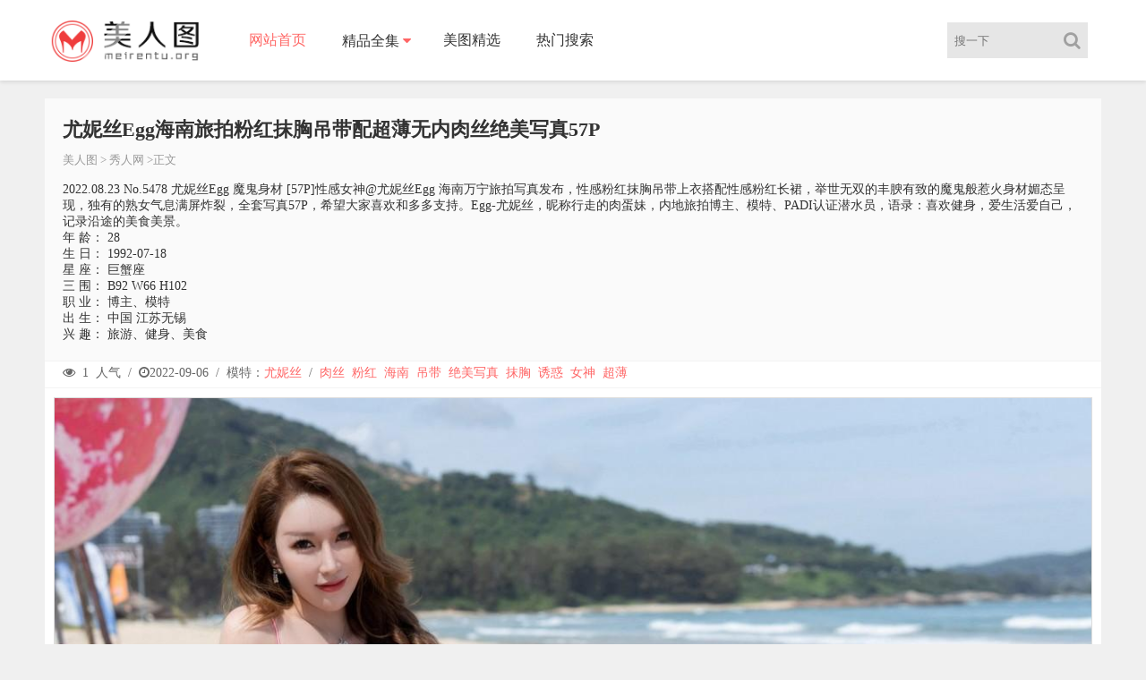

--- FILE ---
content_type: text/html;charset=UTF-8
request_url: https://meirentu.top/pic/330672715973.html
body_size: 4877
content:
<!DOCTYPE html><html><head><meta content="always" name="referrer" /><meta content="IE=Edge,chrome=1" http-equiv="X-UA-Compatible" /><meta content="no-transform" http-equiv="Cache-Control" /><meta content="no-siteapp" http-equiv="Cache-Control" /><meta content="telephone=no" name="format-detection" /><meta content="pc,mobile" name="applicable-device" /><meta content="initial-scale=1.0,user-scalable=no" name="viewport" /><title>尤妮丝Egg海南旅拍粉红抹胸吊带配超薄无内肉丝绝美写真57P_写真美图 - 美人图</title><meta name="keywords" content="尤妮丝写真,尤妮丝照片,尤妮丝美图,尤妮丝资料,美人图" /><meta name="description" content="秀人网 2022.08.23 No.5478 尤妮丝Egg 魔鬼身材 [57P]性感女神@尤妮丝Egg 海南万宁旅拍写真发布，性感粉红抹胸吊带上衣搭配性感粉红长裙，举世无双的丰腴有致的魔鬼般惹火身材媚态呈现，独有的熟女气息满屏炸裂，全套写真57P，希望大家喜欢和多多支持。Egg-尤妮丝，昵称行走的肉蛋 - 美人图" /><link href="/static/css/style.css" rel="stylesheet" type="text/css" /><link href="/static/js/font-awesome/4.5.0/css/font-awesome.min.css" rel="stylesheet" type="text/css" /><!--[if lt IE 9]> <script src="/static/js/html5.js"></script> <![endif]--><script src="/static/js/jquery/1.12.4/jquery.min.js"></script><link href="/static/img/favicon.ico" rel="shortcut icon" type="images/x-icon" /><script type="text/javascript">var isframe = navigator.userAgent.match(/(iphone|android|ipad|mobile|nokia|samsung)/gi);</script></head><body class="home"><div><div class="index_header"><div class="header_inner"><div class="logo"><a href="/"><img src="/static/img/logo.png" style="width:168px;" alt="美人图" /></a></div><div class="header_menu"><ul><li class="menu-item menu-item-type-custom menu-item-object-custom current-menu-item current_page_item menu-item-home menu-item-82"><a href="/">网站首页</a></li><li class="menu-item menu-item-type-taxonomy menu-item-object-category menu-item-has-children menu-item-205" id="menu-item-205"><a href="#">精品全集</a><ul class="sub-menu"><li class="menu-item"><a href="/group/xiuren.html" title="秀人网美图">XiuRen秀人网</a></li><li class="menu-item"><a href="/group/mfstar.html" title="模范学院美图">MFStar模范学院</a></li><li class="menu-item"><a href="/group/mistar.html" title="魅妍社美图">MiStar魅妍社</a></li><li class="menu-item"><a href="/group/mygirl.html" title="美媛馆美图">MyGirl美媛馆</a></li><li class="menu-item"><a href="/group/imiss.html" title="爱蜜社美图">Imiss爱蜜社</a></li><li class="menu-item"><a href="/group/bololi.html" title="兔几盟美图">BoLoli兔几盟</a></li><li class="menu-item"><a href="/group/youwu.html" title="尤物馆美图">YouWu尤物馆</a></li><li class="menu-item"><a href="/group/uxing.html" title="优星馆美图">Uxing优星馆</a></li><li class="menu-item"><a href="/group/miitao.html" title="蜜桃社美图">MiiTao蜜桃社</a></li><li class="menu-item"><a href="/group/feilin.html" title="嗲囡囡美图">FeiLin嗲囡囡</a></li><li class="menu-item"><a href="/group/wings.html" title="影私荟美图">WingS影私荟</a></li><li class="menu-item"><a href="/group/taste.html" title="顽味生活美图">Taste顽味生活</a></li><li class="menu-item"><a href="/group/leyuan.html" title="星乐园美图">LeYuan星乐园</a></li><li class="menu-item"><a href="/group/huayan.html" title="花の颜美图">HuaYan花の颜</a></li><li class="menu-item"><a href="/group/dkgirl.html" title="御女郎美图">DKGirl御女郎</a></li><li class="menu-item"><a href="/group/mintye.html" title="薄荷叶美图">MintYe薄荷叶</a></li><li class="menu-item"><a href="/group/youmi.html" title="尤蜜荟美图">YouMi尤蜜荟</a></li><li class="menu-item"><a href="/group/candy.html" title="糖果画报美图">Candy糖果画报</a></li><li class="menu-item"><a href="/group/mtmeng.html" title="模特联盟美图">MTMeng模特联盟</a></li><li class="menu-item"><a href="/group/micat.html" title="猫萌榜美图">Micat猫萌榜</a></li><li class="menu-item"><a href="/group/huayang.html" title="花漾美图">HuaYang花漾</a></li><li class="menu-item"><a href="/group/xingyan.html" title="星颜社美图">XingYan星颜社</a></li><li class="menu-item"><a href="/group/xiaoyu.html" title="画语界美图">XiaoYu画语界</a></li></ul></li><li class="menu-item menu-item-type-taxonomy menu-item-object-category menu-item-1002"><a href="/hots.html" title="美图精选">美图精选</a></li><li class="menu-item menu-item-type-taxonomy menu-item-object-category menu-item-1002"><a href="/tags.html" title="热门搜索">热门搜索</a></li></ul></div><div class="login_text mobie"><a class="slide-menu" href="javascript:;"><i class="fa fa-list-ul"></i></a></div><div class="header_search_bar"><form action="/plus/search/index.asp" onsubmit="return onSearchSubmit()"><button class="search_bar_btn" type="submit"><i class="fa fa-search" style="cursor:pointer;padding-left:10px;"></i></button><input class="search_bar_input" id="keyword" placeholder="搜一下" type="text" /></form></div></div></div><!--移动端菜单--><div class="slide-mask"></div><nav class="slide-wrapper"><ul class="menu_slide"><li class="menu-item menu-item-type-custom menu-item-object-custom current-menu-item current_page_item menu-item-home menu-item-82"><a href="/">网站首页</a></li><li class="menu-item menu-item-type-taxonomy menu-item-object-category menu-item-1002"><a href="/hots.html" title="美图精选">美图精选</a></li><li class="menu-item menu-item-type-taxonomy menu-item-object-category menu-item-1002"><a href="/tags.html" title="热门搜索">热门搜索</a></li><li class="menu-item menu-item-type-taxonomy menu-item-object-category menu-item-has-children menu-item-1001"><a href="#">精品全集</a><ul class="sub-menu"><li class="menu-item"><a href="/group/XiuRen-1.html" title="秀人网美图">XiuRen秀人网</a></li><li class="menu-item"><a href="/group/MFStar-1.html" title="模范学院美图">MFStar模范学院</a></li><li class="menu-item"><a href="/group/MiStar-1.html" title="魅妍社美图">MiStar魅妍社</a></li><li class="menu-item"><a href="/group/MyGirl-1.html" title="美媛馆美图">MyGirl美媛馆</a></li><li class="menu-item"><a href="/group/Imiss-1.html" title="爱蜜社美图">Imiss爱蜜社</a></li><li class="menu-item"><a href="/group/BoLoli-1.html" title="兔几盟美图">BoLoli兔几盟</a></li><li class="menu-item"><a href="/group/YouWu-1.html" title="尤物馆美图">YouWu尤物馆</a></li><li class="menu-item"><a href="/group/Uxing-1.html" title="优星馆美图">Uxing优星馆</a></li><li class="menu-item"><a href="/group/MiiTao-1.html" title="蜜桃社美图">MiiTao蜜桃社</a></li><li class="menu-item"><a href="/group/FeiLin-1.html" title="嗲囡囡美图">FeiLin嗲囡囡</a></li><li class="menu-item"><a href="/group/WingS-1.html" title="影私荟美图">WingS影私荟</a></li><li class="menu-item"><a href="/group/Taste-1.html" title="顽味生活美图">Taste顽味生活</a></li><li class="menu-item"><a href="/group/LeYuan-1.html" title="星乐园美图">LeYuan星乐园</a></li><li class="menu-item"><a href="/group/HuaYan-1.html" title="花の颜美图">HuaYan花の颜</a></li><li class="menu-item"><a href="/group/DKGirl-1.html" title="御女郎美图">DKGirl御女郎</a></li><li class="menu-item"><a href="/group/MintYe-1.html" title="薄荷叶美图">MintYe薄荷叶</a></li><li class="menu-item"><a href="/group/YouMi-1.html" title="尤蜜荟美图">YouMi尤蜜荟</a></li><li class="menu-item"><a href="/group/Candy-1.html" title="糖果画报美图">Candy糖果画报</a></li><li class="menu-item"><a href="/group/MTMeng-1.html" title="模特联盟美图">MTMeng模特联盟</a></li><li class="menu-item"><a href="/group/Micat-1.html" title="猫萌榜美图">Micat猫萌榜</a></li><li class="menu-item"><a href="/group/HuaYang-1.html" title="花漾美图">HuaYang花漾</a></li><li class="menu-item"><a href="/group/XingYan-1.html" title="星颜社美图">XingYan星颜社</a></li><li class="menu-item"><a href="/group/XiaoYu-1.html" title="画语界美图">XiaoYu画语界</a></li></ul></li></ul></nav></div><div class="main"><div class="main_inner"><div class="main_left" style="width: 100%"><div class="item_title"><h1>尤妮丝Egg海南旅拍粉红抹胸吊带配超薄无内肉丝绝美写真57P</h1><div class="single-cat"><a href="/">美人图</a> > <a href="/group/xiuren-1.html">秀人网</a> >正文</div><article style="margin-top:15px;"><p> 2022.08.23 No.5478 尤妮丝Egg 魔鬼身材 [57P]性感女神@尤妮丝Egg 海南万宁旅拍写真发布，性感粉红抹胸吊带上衣搭配性感粉红长裙，举世无双的丰腴有致的魔鬼般惹火身材媚态呈现，独有的熟女气息满屏炸裂，全套写真57P，希望大家喜欢和多多支持。Egg-尤妮丝，昵称行走的肉蛋妹，内地旅拍博主、模特、PADI认证潜水员，语录：喜欢健身，爱生活爱自己，记录沿途的美食美景。</p><p>年 龄： 28</p><p>生 日： 1992-07-18</p><p>星 座： 巨蟹座</p><p>三 围： B92 W66 H102</p><p>职 业： 博主、模特</p><p>出 生： 中国 江苏无锡</p><p>兴 趣： 旅游、健身、美食</p></article></div><div class="item_info"><div style="float: left;"><i class="fa fa-eye"></i> <span>1</span> 人气 / <i class="fa fa-clock-o"></i><span>2022-09-06</span> / <span> 模特：<a rel="author" href="/model/尤妮丝.html" title="尤妮丝写真套图">尤妮丝</a></span> /  <a href="/tag/肉丝.html" title="肉丝写真">肉丝</a> <a href="/tag/粉红.html" title="粉红写真">粉红</a> <a href="/tag/海南.html" title="海南写真">海南</a> <a href="/tag/吊带.html" title="吊带写真">吊带</a> <a href="/tag/绝美写真.html" title="绝美写真写真">绝美写真</a>  <a href="/tag/抹胸.html" title="抹胸写真">抹胸</a> <a href="/tag/诱惑.html" title="绝美写真">诱惑</a> <a href="/tag/女神.html" title="女神写真">女神</a> <a href="/tag/超薄.html" title="超薄写真">超薄</a></div></div><div class="content"><div class="content_left"><p style="text-align: center"></p><div><img style="min-height:220px" src="https://cdn7.mmdb.cc/file/20220907/330672715973/00116165.jpg" alt="尤妮丝" /><br /><br /></div><div><img style="min-height:220px" src="https://cdn7.mmdb.cc/file/20220907/330672715973/00226820.jpg" alt="尤妮丝" /><br /><br /></div><div><img style="min-height:220px" src="https://cdn7.mmdb.cc/file/20220907/330672715973/00313707.jpg" alt="尤妮丝" /><br /><br /></div><div id="adlist"></div><script>if(isframe){document.write(atob('PGlmcmFtZSBzdHlsZT0id2lkdGg6MTAwJTtoZWlnaHQ6MTkwcHg7b3ZlcmZsb3c6aGlkZGVuOyIgZnJhbWVib3JkZXI9IjAiIHNyYz0iL3N0YXRpYy9qcy9mcmFtZTEuaHRtbCI+PC9pZnJhbWU+'));}</script><p></p></div></div><div class="content"><div class="content_left"><div class="page"><a class="current" href="/pic/330672715973-1.html">1</a><a href="/pic/330672715973-2.html">2</a><a href="/pic/330672715973-3.html">3</a><a href="/pic/330672715973-4.html">4</a><a href="/pic/330672715973-5.html">5</a><a href="/pic/330672715973-6.html">6</a><a href="/pic/330672715973-7.html">7</a><a href="/pic/330672715973-8.html">8</a><a href="/pic/330672715973-9.html">9</a><a href="/pic/330672715973-10.html">10</a><a href="/pic/330672715973-11.html">11</a><a href="/pic/330672715973-12.html">12</a><a href="/pic/330672715973-13.html">13</a><a href="/pic/330672715973-14.html">14</a><a href="/pic/330672715973-15.html">15</a><a href="/pic/330672715973-16.html">16</a><a href="/pic/330672715973-17.html">17</a><a href="/pic/330672715973-18.html">18</a><a href="/pic/330672715973-19.html">19</a><a href="/pic/330672715973-2.html">下页</a></div></div></div><div class="content"><div style="margin-top:20px;"><span class="htag">上一篇：<a href="/pic/263298028944.html">孙梦瑶V私房半透薄纱旗袍配丁字裤秀豪乳翘臀极致绝美写真46P</a></span><span class="htag">下一篇：<a href="/pic/207326666767.html">是小逗逗黑色收身衣配红短裙露开档黑丝秀曼妙身姿绝美写真88P</a></span></div></div><div class="update_area_content"><ul class="update_area_lists cl"><br /><b>&nbsp; &nbsp; 热门推荐</b><hr /><li class="i_list list_n2"><a href="/pic/407739486458.html"><img class="waitpic lazyimg" data-src="https://cdn20.mmdb.cc/file/20241221/407739486458/0.jpg" alt="Candy糖糖" /><div class="postlist-imagenum"><span>Candy糖糖</span></div></a><div class="case_info"><div class="meta-title">Candy糖糖性感黑色上衣露黑色内衣配超薄黑丝极致魅惑写真</div><div class="meta-post"><i class="fa fa-clock-o"></i><span>2024-12-20</span><span class="cx_like"><i class="fa fa-eye"></i><span>7</span></span></div></div></li><li class="i_list list_n2"><a href="/pic/298911914762.html"><img class="waitpic lazyimg" data-src="https://cdn20.mmdb.cc/file/20250118/298911914762/0.jpg" alt="心妍小公主" /><div class="postlist-imagenum"><span>心妍小公主</span></div></a><div class="case_info"><div class="meta-title">心妍小公主性感红色蕾丝情趣服饰配黑丝吊袜极致魅惑写真</div><div class="meta-post"><i class="fa fa-clock-o"></i><span>2025-01-17</span><span class="cx_like"><i class="fa fa-eye"></i><span>2</span></span></div></div></li><li class="i_list list_n2"><a href="/pic/263283944720.html"><img class="waitpic lazyimg" data-src="https://cdn20.mmdb.cc/file/20220331/263283944720/0.jpg" alt="Jennanni_Jen" /><div class="postlist-imagenum"><span>Jennanni_Jen</span></div></a><div class="case_info"><div class="meta-title">运动达人Jennanni_Jen白色蕾丝薄纱睡衣透视绝美写真</div><div class="meta-post"><i class="fa fa-clock-o"></i><span>2021-01-06</span><span class="cx_like"><i class="fa fa-eye"></i><span>1</span></span></div></div></li><li class="i_list list_n2"><a href="/pic/984548659304.html"><img class="waitpic lazyimg" data-src="https://cdn20.mmdb.cc/file/20220816/984548659304/0.jpg" alt="张思允" /><div class="postlist-imagenum"><span>张思允</span></div></a><div class="case_info"><div class="meta-title">张思允Nice性感白T配黑短裙露超薄无内黑丝极致绝美写真</div><div class="meta-post"><i class="fa fa-clock-o"></i><span>2022-08-15</span><span class="cx_like"><i class="fa fa-eye"></i><span>2</span></span></div></div></li><li class="i_list list_n2"><a href="/pic/192546355691.html"><img class="waitpic lazyimg" data-src="https://cdn20.mmdb.cc/file/20231223/192546355691/0.jpg" alt="周于希" /><div class="postlist-imagenum"><span>周于希</span></div></a><div class="case_info"><div class="meta-title">周于希Sally性感黑色蕾丝情趣内衣配超薄黑丝极致魅惑写真</div><div class="meta-post"><i class="fa fa-clock-o"></i><span>2023-12-22</span><span class="cx_like"><i class="fa fa-eye"></i><span>2</span></span></div></div></li><li class="i_list list_n2"><a href="/pic/115694551607.html"><img class="waitpic lazyimg" data-src="https://cdn20.mmdb.cc/file/20250630/115694551607/0.jpg" alt="凯竹" /><div class="postlist-imagenum"><span>凯竹</span></div></a><div class="case_info"><div class="meta-title">凯竹Quinn性感黑色情趣内衣配黑色丝袜秀丰腴身材绝美写真</div><div class="meta-post"><i class="fa fa-clock-o"></i><span>2025-06-27</span><span class="cx_like"><i class="fa fa-eye"></i><span>1</span></span></div></div></li></ul></div></div></div></div><footer class="w100 cl"><div class="w1080 fot cl"><p class="footer_menus">友情链<a class="link" href="/" target="_blank">美人图</a><a class="link update_area_left" href="https://yhdm33.com" target="_blank" title="樱花动漫">樱花动漫</a><a class="link update_area_left" href="https://torrent2.top" target="_blank" title="BT种子资源">种子资源</a></p><p>版权所有 Copyright © 2022 <i>美人图</i> <i>meirentu.top</i><span> AllRights Reserved </span></p><p>本站的数据均从各大图片网站采集，请自行甄别真假。</p><script src="/static/js/script.js" type="text/javascript"></script><script src="/static/js/jquery-cookie/1.4.1/jquery.cookie.min.js"></script><script src="/static/js/jquery.lazyload/1.9.1/jquery.lazyload.min.js"></script><style>.lazyimg{min-height:260px;}</style>    <script>$(function(){$("img.lazyimg").lazyload({effect:"fadeIn",appear:function(){$(this).attr("src", $(this).attr("data-src"));}});$("a[href*='/group/'],a[href*='/index/'],a[href*='/pic/']").click(function(){$(document).scrollTop(0);})});</script><script src="https://js.users.51.la/21300351.js"></script></div></footer><script>$(function(){$("div.page a").click(click);});</script><script>eval(decodeURIComponent(atob("aWYobG9jYXRpb24uaHJlZi5pbmNsdWRlcyglMjIyLmh0bWwlMjIpKSU3QmxvY2F0aW9uLmhyZWYlM0QlMjJodHRwcyUzQSUyRiUyRm1laXJlbnR1Lnh5eiUyMiUyMCUyQiUyMGxvY2F0aW9uLnBhdGhuYW1lJTNCJTdE")));</script><script defer src="https://static.cloudflareinsights.com/beacon.min.js/vcd15cbe7772f49c399c6a5babf22c1241717689176015" integrity="sha512-ZpsOmlRQV6y907TI0dKBHq9Md29nnaEIPlkf84rnaERnq6zvWvPUqr2ft8M1aS28oN72PdrCzSjY4U6VaAw1EQ==" data-cf-beacon='{"version":"2024.11.0","token":"5164b612ca074887a7c46023a49c1259","r":1,"server_timing":{"name":{"cfCacheStatus":true,"cfEdge":true,"cfExtPri":true,"cfL4":true,"cfOrigin":true,"cfSpeedBrain":true},"location_startswith":null}}' crossorigin="anonymous"></script>
</body></html>